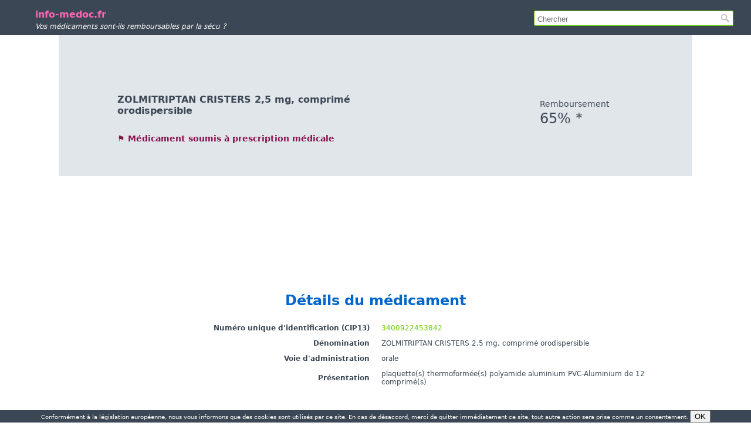

--- FILE ---
content_type: text/html; charset=UTF-8
request_url: https://www.info-medoc.fr/medoc/3400922453842
body_size: 4401
content:
<!DOCTYPE html>
<html lang="fr">
<head>
	<title>ZOLMITRIPTAN CRISTERS 2,5 mg, comprimé orodispersible - Détails d&#x27;un médicament</title>
<meta charset="utf-8"/>
<link href="/static/css/site.css" rel="stylesheet" type="text/css" />
<!--[if IE]><link rel="shortcut icon" type="image/x-icon" href="/favicon.ico" /><![endif]-->
<meta name="viewport" content="width=device-width, initial-scale=1.0">
<!--
<link rel="icon" type="image/png" href="/static/images/favicon.png" />
<link rel="apple-touch-icon" sizes="120x120" href="/static/images/logo-120x120.png" />
<link rel="apple-touch-icon" sizes="152x152" href="/static/images/logo-152x152.png" />
-->
</head>
<body><div id="contenaire">
	<header><a href="/" id="titre"><h1>info-medoc.fr</h1><br>
<h2>Vos médicaments sont-ils remboursables par la sécu ?</h2></a>
<span class="search"><form action="/recherche" method='get'>
	<input type='search' name='q' class='search_field' autocomplete="off" placeholder="Chercher"/><input class="search_submit" type="submit"/>
</form></span>

	</header>
	<div id="contenu">
		<div id="resume">
			<div id="den">ZOLMITRIPTAN CRISTERS 2,5 mg, comprimé orodispersible<br/>			<div id="ordonance" class="avec_ordonance">&#9873; Médicament soumis à prescription médicale</div>
			</div>
			<div id="den_remb">
				<span class="den_remb_petit">Remboursement </span>
				65% *
			</div>
		</div>
		<br class="clearfix"/>
<script async src="//pagead2.googlesyndication.com/pagead/js/adsbygoogle.js"></script><!-- medoc --><ins class="adsbygoogle" style="display:block;width:728px;height:90px;margin:auto;" data-ad-client="ca-pub-1078774538188130" data-ad-slot="6090074604"></ins><script>(adsbygoogle = window.adsbygoogle || []).push({});</script><br/>
		<h2>Détails du médicament</h2>
		<table class="details">
			<tr><th>Numéro unique d&#x27;identification (CIP13)</th><td><a href="/medoc/60462513">3400922453842</td></tr>
			<tr><th>Dénomination</th><td>ZOLMITRIPTAN CRISTERS 2,5 mg, comprimé orodispersible</td></tr>
			<tr><th>Voie d&#x27;administration</th><td>orale</td></tr>
			<tr><th>Présentation</th><td>plaquette(s) thermoformée(s) polyamide aluminium PVC-Aluminium de 12 comprimé(s)</td></tr>
		</table>
		<h3>Tarification</h3>
		<table class="details">
			<tr><th>Taux de remboursement</th><td>65% *</td></tr>
			<tr><th>Prix indicatif</th><td>16.40 &euro;</td></tr>
			<tr><th>Indications complémentaires sur le remboursement</th><td> - 			<br/>* Médicament remboursable s&#x27;il a été prescrit par un professionnel de santé</td></tr>
		</table>
		<h3>Composition</h3>
		<table class="details">
			<tr><th>Principe actif</th><td>ZOLMITRIPTAN<br/>2,5 mg pour un comprimé</td></tr>
		</table>
		<h3>Administratif</h3>
		<table class="details">
			<tr><th>Titulaire</th><td> CRISTERS</td></tr>
			<tr><th>Etat de commercialisation</th><td>Commercialisée</td></tr>
			<tr><th>Statut administratif de l&#x27;autoridation de mise sur la marché</th><td>Autorisation active depuis le 19/07/2012</td></tr>
			<tr><th>Procédure utilisée pour avoir l&#x27;autorisation de mise sur la marché</th><td>Procédure nationale</td></tr>
			<tr><th>Numéro de l&#x27;autorisation européenne</th><td> - </td></tr>
		</table>
		<h3>Information de sécurité</h3>
		<table class="details">
			<tr><th>Conditions de prescription et de délivrance</th><td>liste I</td></tr>
			<tr><th>Information de sécurité</th><td> - </td></tr>
			<tr><th>Surveillance renforcée</th><td> - </td></tr>
			<tr><th>Notice</th><td><a href="http://base-donnees-publique.medicaments.gouv.fr/affichageDoc.php?specid=60462513&typedoc=N">Accéder à la notice en ligne</a></td></tr>
		</table>
	</div>
	<br class="clearfix"/>
	<footer><div id="footer">
	<div class="avis_medical">Consultez un professionnel de la santé avant toute prise de médicament. Ils sont seuls aptes à vous fournir un avis médical, quelle que soit votre condition.</div>
	<ul><li><a href="/contact">Infos/Contact</a></li><li><a href="/stats">Quelques stats</a></li></ul>
</div>
<div id="cookie_banner">Conformément à la législation européenne, nous vous informons que des cookies sont utilisés par ce site. En cas de désaccord, merci de quitter immédiatement ce site, tout autre action sera prise comme un consentement. <input type="button" value="OK" onClick="accept_cookie();"/></div>
<script async type="text/javascript" src="/static/js/cookie_banner.js"></script>
	</footer>
</div></body>
</html>


--- FILE ---
content_type: text/html; charset=utf-8
request_url: https://www.google.com/recaptcha/api2/aframe
body_size: 252
content:
<!DOCTYPE HTML><html><head><meta http-equiv="content-type" content="text/html; charset=UTF-8"></head><body><script nonce="wLwzXI_OG8dcMMXPRXknzg">/** Anti-fraud and anti-abuse applications only. See google.com/recaptcha */ try{var clients={'sodar':'https://pagead2.googlesyndication.com/pagead/sodar?'};window.addEventListener("message",function(a){try{if(a.source===window.parent){var b=JSON.parse(a.data);var c=clients[b['id']];if(c){var d=document.createElement('img');d.src=c+b['params']+'&rc='+(localStorage.getItem("rc::a")?sessionStorage.getItem("rc::b"):"");window.document.body.appendChild(d);sessionStorage.setItem("rc::e",parseInt(sessionStorage.getItem("rc::e")||0)+1);localStorage.setItem("rc::h",'1769569458923');}}}catch(b){}});window.parent.postMessage("_grecaptcha_ready", "*");}catch(b){}</script></body></html>

--- FILE ---
content_type: text/css; charset=UTF-8
request_url: https://www.info-medoc.fr/static/css/site.css
body_size: 6056
content:
html,body {
	margin: 0;
	padding: 0;
	height: 100%;
	color: hsl(210, 17%, 28%);
	font-family: Verdana, "DejaVu Sans", "Bitstream Vera Sans", Geneva, sans-serif;
}

a, a:visited {
	text-decoration: none;
	color: hsl(90, 100%, 40%);
}
a:hover{
	text-decoration: underline;
}
header{
	height: 45px;
	padding-top: 15px;
	background-color: hsl(210, 17%, 28%);
}
header #titre, header #titre h1{
	color: hsl(330, 100%, 70%);
	font-weight: bold;
	font-style: normal;
	font-size: 16px;
}
header #titre h2{
	color: #fff;
	font-weight: normal;
	font-style: italic;
	font-size: 12px;
}
header #titre h1{
	margin-left: 40px;
	padding: 20px;
	display: inline;
}
header #titre h2{
	margin-left: 40px;
	padding: 20px;
	display: inline;
}
header #titre:hover{
	text-decoration: none;
}
header .search {
	position: absolute;
	top: 18px;
	right: 30px;
}
input:focus{
    outline: none;
}
.search {
	border: 1px solid hsl(90, 100%, 40%);
	padding: 0 5px;
	border-radius: 2px;
	background-color: #fff;
	color: hsl(210, 17%, 28%);
}
.search_submit{
	cursor: pointer;
	background: #fff url('/static/images/search.png');
	border: 0 none;
	height: 16px;
	width: 16px;
	margin: 0;
	margin-top: 4px;
	padding: 0;
	text-indent: 100px;
}
.search_field{
	background-color: #fff;
	color: hsl(210, 17%, 28%);
	position: relative;
	width: 312px;
	transition: ease-in-out, width .25s ease-in-out;
	background: none;
	border: 0 none;
	margin: 0;
	padding: 0;
	top: -2px;
}
.search_field:focus, .search_field:hover{
	width: 480px;
}
#contenu {
	margin: 0 50px;
	width: calc(100% - 100px);
	font-size: 12px;
}
ul, li{
	text-align: left;
}
h1 {
	font-size: 28px;
	text-align: center;
}
h2 {
	color: hsl(210, 100%, 40%);
	font-size: 24px;
	text-align: center;
	margin-top: 50px;
}
h3 {
	color: hsl(210, 100%, 40%);
	font-size: 18px;
	text-align: center;
	margin: auto;
	margin-top: 40px;
	margin-bottom: 5px;
	padding-top: 10px;
	border-top: 1px solid hsl(210, 17%, 90%);
	width: 640px;
}
table {
	border-collapse: collapse;
}
table.details, table.recherche{
	margin: auto;
	width: 1080px;
}
tr:hover{
	background-color: hsl(210, 17%, 90%);
}
th, td {
	padding: 6px 10px;
	width: 50%;
}
th {
	text-align: right;
}
table.recherche td.cip {
	width: 75px;
}
table.recherche td.denomination {
	width: auto;
}
table.recherche td.t_remb{
	width: 50px;
}
table.recherche td.prix {
	width: 60px;
}
table.recherche span.libelle{
	font-style: italic;
	font-size: 12px;
}
table.recherche td.avec_ordonance, table.recherche td.sans_ordonance{
	width: 196px;
}
#contenaire{
	position: relative;
	padding-bottom: 160px;
	min-height: calc(100% - 160px);
}
.clearfix{
	clear:both;
}
footer {
	width: 100%;
	position: absolute;
	bottom: 0;
	left: 0;
	background-color: hsl(210, 17%, 90%);
	/*color: #fff;*/
}
footer ul{
	list-style: none;
	text-align: center;
}
footer li{
	display: inline-block;
	position: relative;
	margin: 0 20px;
}
footer a {
	/*color: #fff !important;*/
	z-index: 1;
}
footer .avis_medical{
	margin: auto;
	text-align: center;
	text-transform: uppercase;
	border-bottom: 1px solid #fff;/*hsl(210, 17%, 28%);*/
	padding: 15px 50px;
}
#cookie_banner{
	position: fixed;
	bottom: 0;
	z-index: 20;
	font-size: 10px;
	width: 100%;
	text-align: center;
	color: #fff;
	background-color: hsl(210, 17%, 28%);
}

#entrance{
	margin: 0 auto;
	width: 640px;
	text-align: center;
	z-index: 10;
}
#entrance p{
	text-align: justify;
}
#resume {
	margin: auto;
	background-color: hsl(210, 17%, 90%);
	height: 240px;
	width: 1080px;
	position: relative;
}
#den {
	float: left;
	padding: 100px;
	font-weight: bold;
	font-size: 16px;
	max-width: 520px;
}
#den_remb {
	float: right;
	padding: 100px;
	font-size: 24px;
	max-width: 160px;
}
.den_remb_petit {
	font-size: 14px;
	font-weight: normal;
}
.overlay{
	overflow: hidden;
	z-index: 100;
	position: fixed;
	top: 0;
	bottom: 0;
	right: 0;
	left: 0;
	width: 100%;
    background-color: rgba(0, 0, 0, 0.3);
}
.overlay_content{
	top: 50%;
    position: absolute;
    left: 50%;
    transform: translate(-50%, -50%);
    width: 90%;
    max-height: 90%;
}
.overlay__close {
    position: absolute;
    right: 0;
    padding: 0.5rem;
    width: 2rem;
    height: 2rem;
    line-height: 2rem;
    text-align: center;
    background-color: white;
    cursor: pointer;
    border: 3px solid black;
    font-size: 1.5rem;
    margin: -1rem;
    border-radius: 2rem;
    z-index: 100;
    box-sizing: content-box;
}

.overlay__content video {
    width: 100%;
    height: 100%;
}

.overlay__content canvas {
    position: absolute;
    width: 100%;
    height: 100%;
    left: 0;
    top: 0;
}
.camembert {
	height: 256px;
	width: 320px;
	position: relative;
}
.bar {
	height: 320px;
	width: 640px;
	position: relative;
}
.case {
	float: left;
	margin: 30px;
	height: 350px;
}
.case th, .case td{
	width: auto;
}
div.avec_ordonance, div.sans_ordonance{
	margin-top: 30px;
	font-size: 14px;
}
.sans_ordonance{
	color: hsl(90, 80%, 30%);
}
.avec_ordonance{
	color: hsl(330, 80%, 30%);
}
@media only all and (max-width: 1080px) {
	table.details, table.recherche {
		width: 100%;
	}
	table.recherche td.cip {
		display: none;
	}
	table.recherche td.avec_ordonance, table.recherche td.sans_ordonance{
		width: 128px;
	}
	.search_field:focus, .search_field:hover{
		width: 312px;
	}
	#resume {
		width: 100%;
		height: auto;
	}
	#den{
		width: calc(100% - 100px);
		padding: 50px 50px 0;
		max-width: inherit;
		background-color: hsl(210, 17%, 90%)
	}
	#den_remb{
		width: calc(100% - 20px);
		padding: 0 50px 10px;
		max-width: inherit;
		background-color: hsl(210, 17%, 90%);
		height: auto;
		text-align: right;
	}
	#contenu{
		width: 100%;
		margin: 0;
	}
}
@media only all and (max-width: 720px) {
	header .search{
		display: none;
	}
	table.recherche tr{
		
	}
	table.recherche td{
		display:inline-block;
		float:left;
	}
	table.recherche td.denomination{
		width: 100%;
		padding-top: 40px;
		border-top: 1px solid hsl(210, 17%, 28%);;
	}
	table.recherche td.t_remb{
		width: 25%;
	}
	table.recherche td.prix {
		width: 25%;
	}
	table.recherche td.avec_ordonance, table.recherche td.sans_ordonance{
		width: auto;
	}
	#entrance{
		width: 100%;
		text-align: justify;
	}
	h2, h3{
		width: 100%;
	}
	.clearfix{
		margin-top: 100px;
	}

--- FILE ---
content_type: application/javascript; charset=UTF-8
request_url: https://www.info-medoc.fr/static/js/cookie_banner.js
body_size: 511
content:
if (document.cookie.indexOf("visited") == -1) {
	/*1e visite*/document.getElementById('cookie_banner').style.display='block';
}
else
{
	var date = new Date();
	date.setTime(date.getTime()+(13*30*24*60*60*1000)); /*on set le cookie pour 13 mois, c'est la loi*/
	var expires = "; expires="+date.toGMTString();
	document.cookie = "visited=True"+expires+"; path=/";
	document.getElementById('cookie_banner').style.display='none';
}
function accept_cookie(){
	var date = new Date();
	date.setTime(date.getTime()+(13*30*24*60*60*1000)); /*on set le cookie pour 13 mois, c'est la loi*/
	document.cookie = "visited=True; expires="+date.toGMTString()+"; path=/";
	document.getElementById('cookie_banner').style.display='none';
}
